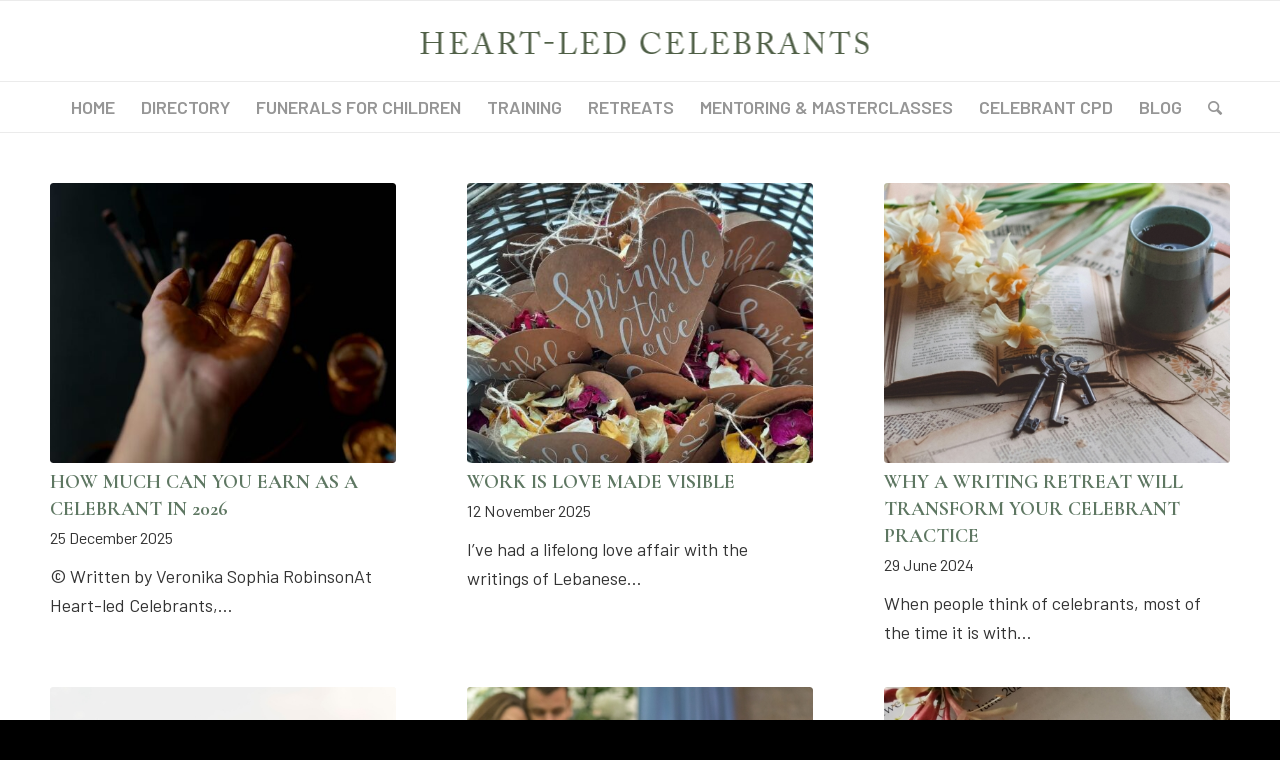

--- FILE ---
content_type: text/html; charset=UTF-8
request_url: https://heartledcelebrants.com/category/funeral-celebrant/
body_size: 13131
content:
<!DOCTYPE html>
<html lang="en-GB" class="html_stretched responsive av-preloader-disabled av-default-lightbox  html_header_top html_logo_center html_bottom_nav_header html_menu_right html_custom html_header_sticky html_header_shrinking html_mobile_menu_phone html_header_searchicon html_content_align_center html_header_unstick_top_disabled html_header_stretch_disabled html_av-overlay-side html_av-overlay-side-classic html_av-submenu-noclone html_entry_id_2722 av-cookies-no-cookie-consent av-no-preview html_text_menu_active ">
<head>
<meta charset="UTF-8" />


<!-- mobile setting -->
<meta name="viewport" content="width=device-width, initial-scale=1">

<!-- Scripts/CSS and wp_head hook -->
<meta name='robots' content='index, follow, max-image-preview:large, max-snippet:-1, max-video-preview:-1' />

	<!-- This site is optimized with the Yoast SEO plugin v26.8 - https://yoast.com/product/yoast-seo-wordpress/ -->
	<title>funeral celebrant Archives - Heart-led Celebrants</title>
	<link rel="canonical" href="https://heartledcelebrants.com/category/funeral-celebrant/" />
	<meta property="og:locale" content="en_GB" />
	<meta property="og:type" content="article" />
	<meta property="og:title" content="funeral celebrant Archives - Heart-led Celebrants" />
	<meta property="og:url" content="https://heartledcelebrants.com/category/funeral-celebrant/" />
	<meta property="og:site_name" content="Heart-led Celebrants" />
	<meta name="twitter:card" content="summary_large_image" />
	<script type="application/ld+json" class="yoast-schema-graph">{"@context":"https://schema.org","@graph":[{"@type":"CollectionPage","@id":"https://heartledcelebrants.com/category/funeral-celebrant/","url":"https://heartledcelebrants.com/category/funeral-celebrant/","name":"funeral celebrant Archives - Heart-led Celebrants","isPartOf":{"@id":"https://heartledcelebrants.com/#website"},"primaryImageOfPage":{"@id":"https://heartledcelebrants.com/category/funeral-celebrant/#primaryimage"},"image":{"@id":"https://heartledcelebrants.com/category/funeral-celebrant/#primaryimage"},"thumbnailUrl":"https://heartledcelebrants.com/wp-content/uploads/2024/12/muillu-W2271adLWyo-unsplash-1.jpg","breadcrumb":{"@id":"https://heartledcelebrants.com/category/funeral-celebrant/#breadcrumb"},"inLanguage":"en-GB"},{"@type":"ImageObject","inLanguage":"en-GB","@id":"https://heartledcelebrants.com/category/funeral-celebrant/#primaryimage","url":"https://heartledcelebrants.com/wp-content/uploads/2024/12/muillu-W2271adLWyo-unsplash-1.jpg","contentUrl":"https://heartledcelebrants.com/wp-content/uploads/2024/12/muillu-W2271adLWyo-unsplash-1.jpg","width":1920,"height":1280},{"@type":"BreadcrumbList","@id":"https://heartledcelebrants.com/category/funeral-celebrant/#breadcrumb","itemListElement":[{"@type":"ListItem","position":1,"name":"Home","item":"https://heartledcelebrants.com/"},{"@type":"ListItem","position":2,"name":"funeral celebrant"}]},{"@type":"WebSite","@id":"https://heartledcelebrants.com/#website","url":"https://heartledcelebrants.com/","name":"Heart-led Celebrants","description":"Independent celebrants certified by Heart-led Ceremonies Celebrant Training","potentialAction":[{"@type":"SearchAction","target":{"@type":"EntryPoint","urlTemplate":"https://heartledcelebrants.com/?s={search_term_string}"},"query-input":{"@type":"PropertyValueSpecification","valueRequired":true,"valueName":"search_term_string"}}],"inLanguage":"en-GB"}]}</script>
	<!-- / Yoast SEO plugin. -->


<link rel='dns-prefetch' href='//heartledcelebrants.com' />
<link rel="alternate" type="application/rss+xml" title="Heart-led Celebrants &raquo; Feed" href="https://heartledcelebrants.com/feed/" />
<link rel="alternate" type="application/rss+xml" title="Heart-led Celebrants &raquo; Comments Feed" href="https://heartledcelebrants.com/comments/feed/" />
<link rel="alternate" type="application/rss+xml" title="Heart-led Celebrants &raquo; funeral celebrant Category Feed" href="https://heartledcelebrants.com/category/funeral-celebrant/feed/" />

<!-- google webfont font replacement -->

			<script type='text/javascript'>

				(function() {
					
					/*	check if webfonts are disabled by user setting via cookie - or user must opt in.	*/
					var html = document.getElementsByTagName('html')[0];
					var cookie_check = html.className.indexOf('av-cookies-needs-opt-in') >= 0 || html.className.indexOf('av-cookies-can-opt-out') >= 0;
					var allow_continue = true;
					var silent_accept_cookie = html.className.indexOf('av-cookies-user-silent-accept') >= 0;

					if( cookie_check && ! silent_accept_cookie )
					{
						if( ! document.cookie.match(/aviaCookieConsent/) || html.className.indexOf('av-cookies-session-refused') >= 0 )
						{
							allow_continue = false;
						}
						else
						{
							if( ! document.cookie.match(/aviaPrivacyRefuseCookiesHideBar/) )
							{
								allow_continue = false;
							}
							else if( ! document.cookie.match(/aviaPrivacyEssentialCookiesEnabled/) )
							{
								allow_continue = false;
							}
							else if( document.cookie.match(/aviaPrivacyGoogleWebfontsDisabled/) )
							{
								allow_continue = false;
							}
						}
					}
					
					if( allow_continue )
					{
						var f = document.createElement('link');
					
						f.type 	= 'text/css';
						f.rel 	= 'stylesheet';
						f.href 	= '//fonts.googleapis.com/css?family=Cormorant+Garamond:300,400,700%7CBarlow:400,500,600,700';
						f.id 	= 'avia-google-webfont';

						document.getElementsByTagName('head')[0].appendChild(f);
					}
				})();
			
			</script>
			<style id='wp-img-auto-sizes-contain-inline-css' type='text/css'>
img:is([sizes=auto i],[sizes^="auto," i]){contain-intrinsic-size:3000px 1500px}
/*# sourceURL=wp-img-auto-sizes-contain-inline-css */
</style>
<style id='wp-emoji-styles-inline-css' type='text/css'>

	img.wp-smiley, img.emoji {
		display: inline !important;
		border: none !important;
		box-shadow: none !important;
		height: 1em !important;
		width: 1em !important;
		margin: 0 0.07em !important;
		vertical-align: -0.1em !important;
		background: none !important;
		padding: 0 !important;
	}
/*# sourceURL=wp-emoji-styles-inline-css */
</style>
<style id='wp-block-library-inline-css' type='text/css'>
:root{--wp-block-synced-color:#7a00df;--wp-block-synced-color--rgb:122,0,223;--wp-bound-block-color:var(--wp-block-synced-color);--wp-editor-canvas-background:#ddd;--wp-admin-theme-color:#007cba;--wp-admin-theme-color--rgb:0,124,186;--wp-admin-theme-color-darker-10:#006ba1;--wp-admin-theme-color-darker-10--rgb:0,107,160.5;--wp-admin-theme-color-darker-20:#005a87;--wp-admin-theme-color-darker-20--rgb:0,90,135;--wp-admin-border-width-focus:2px}@media (min-resolution:192dpi){:root{--wp-admin-border-width-focus:1.5px}}.wp-element-button{cursor:pointer}:root .has-very-light-gray-background-color{background-color:#eee}:root .has-very-dark-gray-background-color{background-color:#313131}:root .has-very-light-gray-color{color:#eee}:root .has-very-dark-gray-color{color:#313131}:root .has-vivid-green-cyan-to-vivid-cyan-blue-gradient-background{background:linear-gradient(135deg,#00d084,#0693e3)}:root .has-purple-crush-gradient-background{background:linear-gradient(135deg,#34e2e4,#4721fb 50%,#ab1dfe)}:root .has-hazy-dawn-gradient-background{background:linear-gradient(135deg,#faaca8,#dad0ec)}:root .has-subdued-olive-gradient-background{background:linear-gradient(135deg,#fafae1,#67a671)}:root .has-atomic-cream-gradient-background{background:linear-gradient(135deg,#fdd79a,#004a59)}:root .has-nightshade-gradient-background{background:linear-gradient(135deg,#330968,#31cdcf)}:root .has-midnight-gradient-background{background:linear-gradient(135deg,#020381,#2874fc)}:root{--wp--preset--font-size--normal:16px;--wp--preset--font-size--huge:42px}.has-regular-font-size{font-size:1em}.has-larger-font-size{font-size:2.625em}.has-normal-font-size{font-size:var(--wp--preset--font-size--normal)}.has-huge-font-size{font-size:var(--wp--preset--font-size--huge)}.has-text-align-center{text-align:center}.has-text-align-left{text-align:left}.has-text-align-right{text-align:right}.has-fit-text{white-space:nowrap!important}#end-resizable-editor-section{display:none}.aligncenter{clear:both}.items-justified-left{justify-content:flex-start}.items-justified-center{justify-content:center}.items-justified-right{justify-content:flex-end}.items-justified-space-between{justify-content:space-between}.screen-reader-text{border:0;clip-path:inset(50%);height:1px;margin:-1px;overflow:hidden;padding:0;position:absolute;width:1px;word-wrap:normal!important}.screen-reader-text:focus{background-color:#ddd;clip-path:none;color:#444;display:block;font-size:1em;height:auto;left:5px;line-height:normal;padding:15px 23px 14px;text-decoration:none;top:5px;width:auto;z-index:100000}html :where(.has-border-color){border-style:solid}html :where([style*=border-top-color]){border-top-style:solid}html :where([style*=border-right-color]){border-right-style:solid}html :where([style*=border-bottom-color]){border-bottom-style:solid}html :where([style*=border-left-color]){border-left-style:solid}html :where([style*=border-width]){border-style:solid}html :where([style*=border-top-width]){border-top-style:solid}html :where([style*=border-right-width]){border-right-style:solid}html :where([style*=border-bottom-width]){border-bottom-style:solid}html :where([style*=border-left-width]){border-left-style:solid}html :where(img[class*=wp-image-]){height:auto;max-width:100%}:where(figure){margin:0 0 1em}html :where(.is-position-sticky){--wp-admin--admin-bar--position-offset:var(--wp-admin--admin-bar--height,0px)}@media screen and (max-width:600px){html :where(.is-position-sticky){--wp-admin--admin-bar--position-offset:0px}}

/*# sourceURL=wp-block-library-inline-css */
</style><style id='global-styles-inline-css' type='text/css'>
:root{--wp--preset--aspect-ratio--square: 1;--wp--preset--aspect-ratio--4-3: 4/3;--wp--preset--aspect-ratio--3-4: 3/4;--wp--preset--aspect-ratio--3-2: 3/2;--wp--preset--aspect-ratio--2-3: 2/3;--wp--preset--aspect-ratio--16-9: 16/9;--wp--preset--aspect-ratio--9-16: 9/16;--wp--preset--color--black: #000000;--wp--preset--color--cyan-bluish-gray: #abb8c3;--wp--preset--color--white: #ffffff;--wp--preset--color--pale-pink: #f78da7;--wp--preset--color--vivid-red: #cf2e2e;--wp--preset--color--luminous-vivid-orange: #ff6900;--wp--preset--color--luminous-vivid-amber: #fcb900;--wp--preset--color--light-green-cyan: #7bdcb5;--wp--preset--color--vivid-green-cyan: #00d084;--wp--preset--color--pale-cyan-blue: #8ed1fc;--wp--preset--color--vivid-cyan-blue: #0693e3;--wp--preset--color--vivid-purple: #9b51e0;--wp--preset--gradient--vivid-cyan-blue-to-vivid-purple: linear-gradient(135deg,rgb(6,147,227) 0%,rgb(155,81,224) 100%);--wp--preset--gradient--light-green-cyan-to-vivid-green-cyan: linear-gradient(135deg,rgb(122,220,180) 0%,rgb(0,208,130) 100%);--wp--preset--gradient--luminous-vivid-amber-to-luminous-vivid-orange: linear-gradient(135deg,rgb(252,185,0) 0%,rgb(255,105,0) 100%);--wp--preset--gradient--luminous-vivid-orange-to-vivid-red: linear-gradient(135deg,rgb(255,105,0) 0%,rgb(207,46,46) 100%);--wp--preset--gradient--very-light-gray-to-cyan-bluish-gray: linear-gradient(135deg,rgb(238,238,238) 0%,rgb(169,184,195) 100%);--wp--preset--gradient--cool-to-warm-spectrum: linear-gradient(135deg,rgb(74,234,220) 0%,rgb(151,120,209) 20%,rgb(207,42,186) 40%,rgb(238,44,130) 60%,rgb(251,105,98) 80%,rgb(254,248,76) 100%);--wp--preset--gradient--blush-light-purple: linear-gradient(135deg,rgb(255,206,236) 0%,rgb(152,150,240) 100%);--wp--preset--gradient--blush-bordeaux: linear-gradient(135deg,rgb(254,205,165) 0%,rgb(254,45,45) 50%,rgb(107,0,62) 100%);--wp--preset--gradient--luminous-dusk: linear-gradient(135deg,rgb(255,203,112) 0%,rgb(199,81,192) 50%,rgb(65,88,208) 100%);--wp--preset--gradient--pale-ocean: linear-gradient(135deg,rgb(255,245,203) 0%,rgb(182,227,212) 50%,rgb(51,167,181) 100%);--wp--preset--gradient--electric-grass: linear-gradient(135deg,rgb(202,248,128) 0%,rgb(113,206,126) 100%);--wp--preset--gradient--midnight: linear-gradient(135deg,rgb(2,3,129) 0%,rgb(40,116,252) 100%);--wp--preset--font-size--small: 13px;--wp--preset--font-size--medium: 20px;--wp--preset--font-size--large: 36px;--wp--preset--font-size--x-large: 42px;--wp--preset--spacing--20: 0.44rem;--wp--preset--spacing--30: 0.67rem;--wp--preset--spacing--40: 1rem;--wp--preset--spacing--50: 1.5rem;--wp--preset--spacing--60: 2.25rem;--wp--preset--spacing--70: 3.38rem;--wp--preset--spacing--80: 5.06rem;--wp--preset--shadow--natural: 6px 6px 9px rgba(0, 0, 0, 0.2);--wp--preset--shadow--deep: 12px 12px 50px rgba(0, 0, 0, 0.4);--wp--preset--shadow--sharp: 6px 6px 0px rgba(0, 0, 0, 0.2);--wp--preset--shadow--outlined: 6px 6px 0px -3px rgb(255, 255, 255), 6px 6px rgb(0, 0, 0);--wp--preset--shadow--crisp: 6px 6px 0px rgb(0, 0, 0);}:where(.is-layout-flex){gap: 0.5em;}:where(.is-layout-grid){gap: 0.5em;}body .is-layout-flex{display: flex;}.is-layout-flex{flex-wrap: wrap;align-items: center;}.is-layout-flex > :is(*, div){margin: 0;}body .is-layout-grid{display: grid;}.is-layout-grid > :is(*, div){margin: 0;}:where(.wp-block-columns.is-layout-flex){gap: 2em;}:where(.wp-block-columns.is-layout-grid){gap: 2em;}:where(.wp-block-post-template.is-layout-flex){gap: 1.25em;}:where(.wp-block-post-template.is-layout-grid){gap: 1.25em;}.has-black-color{color: var(--wp--preset--color--black) !important;}.has-cyan-bluish-gray-color{color: var(--wp--preset--color--cyan-bluish-gray) !important;}.has-white-color{color: var(--wp--preset--color--white) !important;}.has-pale-pink-color{color: var(--wp--preset--color--pale-pink) !important;}.has-vivid-red-color{color: var(--wp--preset--color--vivid-red) !important;}.has-luminous-vivid-orange-color{color: var(--wp--preset--color--luminous-vivid-orange) !important;}.has-luminous-vivid-amber-color{color: var(--wp--preset--color--luminous-vivid-amber) !important;}.has-light-green-cyan-color{color: var(--wp--preset--color--light-green-cyan) !important;}.has-vivid-green-cyan-color{color: var(--wp--preset--color--vivid-green-cyan) !important;}.has-pale-cyan-blue-color{color: var(--wp--preset--color--pale-cyan-blue) !important;}.has-vivid-cyan-blue-color{color: var(--wp--preset--color--vivid-cyan-blue) !important;}.has-vivid-purple-color{color: var(--wp--preset--color--vivid-purple) !important;}.has-black-background-color{background-color: var(--wp--preset--color--black) !important;}.has-cyan-bluish-gray-background-color{background-color: var(--wp--preset--color--cyan-bluish-gray) !important;}.has-white-background-color{background-color: var(--wp--preset--color--white) !important;}.has-pale-pink-background-color{background-color: var(--wp--preset--color--pale-pink) !important;}.has-vivid-red-background-color{background-color: var(--wp--preset--color--vivid-red) !important;}.has-luminous-vivid-orange-background-color{background-color: var(--wp--preset--color--luminous-vivid-orange) !important;}.has-luminous-vivid-amber-background-color{background-color: var(--wp--preset--color--luminous-vivid-amber) !important;}.has-light-green-cyan-background-color{background-color: var(--wp--preset--color--light-green-cyan) !important;}.has-vivid-green-cyan-background-color{background-color: var(--wp--preset--color--vivid-green-cyan) !important;}.has-pale-cyan-blue-background-color{background-color: var(--wp--preset--color--pale-cyan-blue) !important;}.has-vivid-cyan-blue-background-color{background-color: var(--wp--preset--color--vivid-cyan-blue) !important;}.has-vivid-purple-background-color{background-color: var(--wp--preset--color--vivid-purple) !important;}.has-black-border-color{border-color: var(--wp--preset--color--black) !important;}.has-cyan-bluish-gray-border-color{border-color: var(--wp--preset--color--cyan-bluish-gray) !important;}.has-white-border-color{border-color: var(--wp--preset--color--white) !important;}.has-pale-pink-border-color{border-color: var(--wp--preset--color--pale-pink) !important;}.has-vivid-red-border-color{border-color: var(--wp--preset--color--vivid-red) !important;}.has-luminous-vivid-orange-border-color{border-color: var(--wp--preset--color--luminous-vivid-orange) !important;}.has-luminous-vivid-amber-border-color{border-color: var(--wp--preset--color--luminous-vivid-amber) !important;}.has-light-green-cyan-border-color{border-color: var(--wp--preset--color--light-green-cyan) !important;}.has-vivid-green-cyan-border-color{border-color: var(--wp--preset--color--vivid-green-cyan) !important;}.has-pale-cyan-blue-border-color{border-color: var(--wp--preset--color--pale-cyan-blue) !important;}.has-vivid-cyan-blue-border-color{border-color: var(--wp--preset--color--vivid-cyan-blue) !important;}.has-vivid-purple-border-color{border-color: var(--wp--preset--color--vivid-purple) !important;}.has-vivid-cyan-blue-to-vivid-purple-gradient-background{background: var(--wp--preset--gradient--vivid-cyan-blue-to-vivid-purple) !important;}.has-light-green-cyan-to-vivid-green-cyan-gradient-background{background: var(--wp--preset--gradient--light-green-cyan-to-vivid-green-cyan) !important;}.has-luminous-vivid-amber-to-luminous-vivid-orange-gradient-background{background: var(--wp--preset--gradient--luminous-vivid-amber-to-luminous-vivid-orange) !important;}.has-luminous-vivid-orange-to-vivid-red-gradient-background{background: var(--wp--preset--gradient--luminous-vivid-orange-to-vivid-red) !important;}.has-very-light-gray-to-cyan-bluish-gray-gradient-background{background: var(--wp--preset--gradient--very-light-gray-to-cyan-bluish-gray) !important;}.has-cool-to-warm-spectrum-gradient-background{background: var(--wp--preset--gradient--cool-to-warm-spectrum) !important;}.has-blush-light-purple-gradient-background{background: var(--wp--preset--gradient--blush-light-purple) !important;}.has-blush-bordeaux-gradient-background{background: var(--wp--preset--gradient--blush-bordeaux) !important;}.has-luminous-dusk-gradient-background{background: var(--wp--preset--gradient--luminous-dusk) !important;}.has-pale-ocean-gradient-background{background: var(--wp--preset--gradient--pale-ocean) !important;}.has-electric-grass-gradient-background{background: var(--wp--preset--gradient--electric-grass) !important;}.has-midnight-gradient-background{background: var(--wp--preset--gradient--midnight) !important;}.has-small-font-size{font-size: var(--wp--preset--font-size--small) !important;}.has-medium-font-size{font-size: var(--wp--preset--font-size--medium) !important;}.has-large-font-size{font-size: var(--wp--preset--font-size--large) !important;}.has-x-large-font-size{font-size: var(--wp--preset--font-size--x-large) !important;}
/*# sourceURL=global-styles-inline-css */
</style>

<style id='classic-theme-styles-inline-css' type='text/css'>
/*! This file is auto-generated */
.wp-block-button__link{color:#fff;background-color:#32373c;border-radius:9999px;box-shadow:none;text-decoration:none;padding:calc(.667em + 2px) calc(1.333em + 2px);font-size:1.125em}.wp-block-file__button{background:#32373c;color:#fff;text-decoration:none}
/*# sourceURL=/wp-includes/css/classic-themes.min.css */
</style>
<link rel='stylesheet' id='staff-directory-css-css' href='https://heartledcelebrants.com/wp-content/plugins/staff-directory-pro/assets/css/staff-directory.css?ver=6.9' type='text/css' media='all' />
<link rel='stylesheet' id='avia-merged-styles-css' href='https://heartledcelebrants.com/wp-content/uploads/dynamic_avia/avia-merged-styles-9bc2807351ea2c933b04bb282b4af5b5---68e59d6c02522.css' type='text/css' media='all' />
<script type="text/javascript" src="https://heartledcelebrants.com/wp-includes/js/jquery/jquery.min.js?ver=3.7.1" id="jquery-core-js"></script>
<script type="text/javascript" src="https://heartledcelebrants.com/wp-includes/js/jquery/jquery-migrate.min.js?ver=3.4.1" id="jquery-migrate-js"></script>
<link rel="https://api.w.org/" href="https://heartledcelebrants.com/wp-json/" /><link rel="alternate" title="JSON" type="application/json" href="https://heartledcelebrants.com/wp-json/wp/v2/categories/9" /><link rel="EditURI" type="application/rsd+xml" title="RSD" href="https://heartledcelebrants.com/xmlrpc.php?rsd" />
<meta name="generator" content="WordPress 6.9" />
<style type="text/css" media="screen"></style><link rel="profile" href="http://gmpg.org/xfn/11" />
<link rel="alternate" type="application/rss+xml" title="Heart-led Celebrants RSS2 Feed" href="https://heartledcelebrants.com/feed/" />
<link rel="pingback" href="https://heartledcelebrants.com/xmlrpc.php" />

<style type='text/css' media='screen'>
 #top #header_main > .container, #top #header_main > .container .main_menu  .av-main-nav > li > a, #top #header_main #menu-item-shop .cart_dropdown_link{ height:80px; line-height: 80px; }
 .html_top_nav_header .av-logo-container{ height:80px;  }
 .html_header_top.html_header_sticky #top #wrap_all #main{ padding-top:132px; } 
</style>
<!--[if lt IE 9]><script src="https://heartledcelebrants.com/wp-content/themes/enfold/js/html5shiv.js"></script><![endif]-->
<link rel="icon" href="https://heartledcelebrants.com/wp-content/uploads/2021/01/favicon.png" type="image/png">
<noscript><style>.lazyload[data-src]{display:none !important;}</style></noscript><style>.lazyload{background-image:none !important;}.lazyload:before{background-image:none !important;}</style>
<!-- To speed up the rendering and to display the site as fast as possible to the user we include some styles and scripts for above the fold content inline -->
<script type="text/javascript">'use strict';var avia_is_mobile=!1;if(/Android|webOS|iPhone|iPad|iPod|BlackBerry|IEMobile|Opera Mini/i.test(navigator.userAgent)&&'ontouchstart' in document.documentElement){avia_is_mobile=!0;document.documentElement.className+=' avia_mobile '}
else{document.documentElement.className+=' avia_desktop '};document.documentElement.className+=' js_active ';(function(){var e=['-webkit-','-moz-','-ms-',''],n='';for(var t in e){if(e[t]+'transform' in document.documentElement.style){document.documentElement.className+=' avia_transform ';n=e[t]+'transform'};if(e[t]+'perspective' in document.documentElement.style)document.documentElement.className+=' avia_transform3d '};if(typeof document.getElementsByClassName=='function'&&typeof document.documentElement.getBoundingClientRect=='function'&&avia_is_mobile==!1){if(n&&window.innerHeight>0){setTimeout(function(){var e=0,o={},a=0,t=document.getElementsByClassName('av-parallax'),i=window.pageYOffset||document.documentElement.scrollTop;for(e=0;e<t.length;e++){t[e].style.top='0px';o=t[e].getBoundingClientRect();a=Math.ceil((window.innerHeight+i-o.top)*0.3);t[e].style[n]='translate(0px, '+a+'px)';t[e].style.top='auto';t[e].className+=' enabled-parallax '}},50)}}})();</script><style type='text/css'>
@font-face {font-family: 'entypo-fontello'; font-weight: normal; font-style: normal; font-display: auto;
src: url('https://heartledcelebrants.com/wp-content/themes/enfold/config-templatebuilder/avia-template-builder/assets/fonts/entypo-fontello.woff2') format('woff2'),
url('https://heartledcelebrants.com/wp-content/themes/enfold/config-templatebuilder/avia-template-builder/assets/fonts/entypo-fontello.woff') format('woff'),
url('https://heartledcelebrants.com/wp-content/themes/enfold/config-templatebuilder/avia-template-builder/assets/fonts/entypo-fontello.ttf') format('truetype'), 
url('https://heartledcelebrants.com/wp-content/themes/enfold/config-templatebuilder/avia-template-builder/assets/fonts/entypo-fontello.svg#entypo-fontello') format('svg'),
url('https://heartledcelebrants.com/wp-content/themes/enfold/config-templatebuilder/avia-template-builder/assets/fonts/entypo-fontello.eot'),
url('https://heartledcelebrants.com/wp-content/themes/enfold/config-templatebuilder/avia-template-builder/assets/fonts/entypo-fontello.eot?#iefix') format('embedded-opentype');
} #top .avia-font-entypo-fontello, body .avia-font-entypo-fontello, html body [data-av_iconfont='entypo-fontello']:before{ font-family: 'entypo-fontello'; }
</style>

<!--
Debugging Info for Theme support: 

Theme: Enfold
Version: 4.7.6.4
Installed: enfold
AviaFramework Version: 5.0
AviaBuilder Version: 4.7.6.4
aviaElementManager Version: 1.0.1
- - - - - - - - - - -
ChildTheme: Enfold Child
ChildTheme Version: 1.0
ChildTheme Installed: enfold

ML:1250-PU:17-PLA:10
WP:6.9
Compress: CSS:all theme files - JS:all theme files
Updates: disabled
PLAu:9
-->
</head>




<body id="top" class="archive category category-funeral-celebrant category-9 wp-theme-enfold wp-child-theme-enfold-child  rtl_columns stretched cormorant_garamond barlow" itemscope="itemscope" itemtype="https://schema.org/WebPage" >

	
	<div id='wrap_all'>

	

<header id='header' class='all_colors header_color light_bg_color  av_header_top av_logo_center av_bottom_nav_header av_menu_right av_custom av_header_sticky av_header_shrinking av_header_stretch_disabled av_mobile_menu_phone av_header_searchicon av_header_unstick_top_disabled av_header_border_disabled'  role="banner" itemscope="itemscope" itemtype="https://schema.org/WPHeader" >


		<div  id='header_main' class='container_wrap container_wrap_logo'>
	
        <div class='container av-logo-container'><div class='inner-container'><span class='logo'><a href='https://heartledcelebrants.com/'><img height="100" width="300" src="[data-uri]" alt='Heart-led Celebrants' title='' data-src="https://heartledcelebrants.com/wp-content/uploads/2025/10/heart-led-celebrants.png" decoding="async" class="lazyload" data-eio-rwidth="483" data-eio-rheight="51" /><noscript><img height="100" width="300" src='https://heartledcelebrants.com/wp-content/uploads/2025/10/heart-led-celebrants.png' alt='Heart-led Celebrants' title='' data-eio="l" /></noscript></a></span></div></div><div id='header_main_alternate' class='container_wrap'><div class='container'><nav class='main_menu' data-selectname='Select a page'  role="navigation" itemscope="itemscope" itemtype="https://schema.org/SiteNavigationElement" ><div class="avia-menu av-main-nav-wrap"><ul id="avia-menu" class="menu av-main-nav"><li id="menu-item-1927" class="menu-item menu-item-type-post_type menu-item-object-page menu-item-home menu-item-top-level menu-item-top-level-1"><a href="https://heartledcelebrants.com/" itemprop="url"><span class="avia-bullet"></span><span class="avia-menu-text">Home</span><span class="avia-menu-fx"><span class="avia-arrow-wrap"><span class="avia-arrow"></span></span></span></a></li>
<li id="menu-item-1827" class="menu-item menu-item-type-post_type menu-item-object-page menu-item-top-level menu-item-top-level-2"><a href="https://heartledcelebrants.com/celebrant-directory/" itemprop="url"><span class="avia-bullet"></span><span class="avia-menu-text">Directory</span><span class="avia-menu-fx"><span class="avia-arrow-wrap"><span class="avia-arrow"></span></span></span></a></li>
<li id="menu-item-521" class="menu-item menu-item-type-post_type menu-item-object-page menu-item-top-level menu-item-top-level-3"><a href="https://heartledcelebrants.com/funerals-for-children/" itemprop="url"><span class="avia-bullet"></span><span class="avia-menu-text">Funerals for Children</span><span class="avia-menu-fx"><span class="avia-arrow-wrap"><span class="avia-arrow"></span></span></span></a></li>
<li id="menu-item-518" class="menu-item menu-item-type-post_type menu-item-object-page menu-item-top-level menu-item-top-level-4"><a href="https://heartledcelebrants.com/train-to-be-a-celebrant/" itemprop="url"><span class="avia-bullet"></span><span class="avia-menu-text">Training</span><span class="avia-menu-fx"><span class="avia-arrow-wrap"><span class="avia-arrow"></span></span></span></a></li>
<li id="menu-item-1398" class="menu-item menu-item-type-post_type menu-item-object-page menu-item-top-level menu-item-top-level-5"><a href="https://heartledcelebrants.com/celebrant-retreats/" itemprop="url"><span class="avia-bullet"></span><span class="avia-menu-text">Retreats</span><span class="avia-menu-fx"><span class="avia-arrow-wrap"><span class="avia-arrow"></span></span></span></a></li>
<li id="menu-item-1892" class="menu-item menu-item-type-post_type menu-item-object-page menu-item-top-level menu-item-top-level-6"><a href="https://heartledcelebrants.com/celebrant-mentoring-and-masterclasses/" itemprop="url"><span class="avia-bullet"></span><span class="avia-menu-text">Mentoring &#038; Masterclasses</span><span class="avia-menu-fx"><span class="avia-arrow-wrap"><span class="avia-arrow"></span></span></span></a></li>
<li id="menu-item-2254" class="menu-item menu-item-type-post_type menu-item-object-page menu-item-top-level menu-item-top-level-7"><a href="https://heartledcelebrants.com/celebrant-cpd/" itemprop="url"><span class="avia-bullet"></span><span class="avia-menu-text">Celebrant CPD</span><span class="avia-menu-fx"><span class="avia-arrow-wrap"><span class="avia-arrow"></span></span></span></a></li>
<li id="menu-item-316" class="menu-item menu-item-type-post_type menu-item-object-page menu-item-top-level menu-item-top-level-8"><a href="https://heartledcelebrants.com/blog/" itemprop="url"><span class="avia-bullet"></span><span class="avia-menu-text">Blog</span><span class="avia-menu-fx"><span class="avia-arrow-wrap"><span class="avia-arrow"></span></span></span></a></li>
<li id="menu-item-search" class="noMobile menu-item menu-item-search-dropdown menu-item-avia-special"><a aria-label="Search" href="?s=" rel="nofollow" data-avia-search-tooltip="

&lt;form role=&quot;search&quot; action=&quot;https://heartledcelebrants.com/&quot; id=&quot;searchform&quot; method=&quot;get&quot; class=&quot;&quot;&gt;
	&lt;div&gt;
		&lt;input type=&quot;submit&quot; value=&quot;&quot; id=&quot;searchsubmit&quot; class=&quot;button avia-font-entypo-fontello&quot; /&gt;
		&lt;input type=&quot;text&quot; id=&quot;s&quot; name=&quot;s&quot; value=&quot;&quot; placeholder=&#039;Search&#039; /&gt;
			&lt;/div&gt;
&lt;/form&gt;" aria-hidden='false' data-av_icon='' data-av_iconfont='entypo-fontello'><span class="avia_hidden_link_text">Search</span></a></li><li class="av-burger-menu-main menu-item-avia-special ">
	        			<a href="#" aria-label="Menu" aria-hidden="false">
							<span class="av-hamburger av-hamburger--spin av-js-hamburger">
								<span class="av-hamburger-box">
						          <span class="av-hamburger-inner"></span>
						          <strong>Menu</strong>
								</span>
							</span>
							<span class="avia_hidden_link_text">Menu</span>
						</a>
	        		   </li></ul></div></nav></div> </div> 

		<!-- end container_wrap-->
		</div>

		<div class='header_bg'></div>

<!-- end header -->
</header>
		
	<div id='main' class='all_colors' data-scroll-offset='80'>

	
		<div class='container_wrap container_wrap_first main_color fullsize'>

			<div class='container template-blog '>

				<main class='content av-content-full alpha units'  role="main" itemprop="mainContentOfPage" itemscope="itemscope" itemtype="https://schema.org/Blog" >
					
					                    

                    <div class='entry-content-wrapper'><div   data-autoplay=''  data-interval='5'  data-animation='fade'  data-show_slide_delay='90'  class='avia-content-slider avia-content-grid-active avia-content-slider1 avia-content-slider-odd avia-builder-el-no-sibling '  itemscope="itemscope" itemtype="https://schema.org/Blog" ><div class='avia-content-slider-inner'><div class='slide-entry-wrap'><article class='slide-entry flex_column  post-entry post-entry-2722 slide-entry-overview slide-loop-1 slide-parity-odd  av_one_third first real-thumbnail post-format-standard'  itemscope="itemscope" itemtype="https://schema.org/BlogPosting" itemprop="blogPost" ><a href='https://heartledcelebrants.com/how-much-can-you-earn-as-a-celebrant-in-2026/' data-rel='slide-1' class='slide-image' title='How Much Can You Earn As a Celebrant in 2026'><img width="495" height="400" src="[data-uri]" class="wp-image-1986 avia-img-lazy-loading-not-1986 attachment-portfolio size-portfolio wp-post-image lazyload" alt="" decoding="async" fetchpriority="high"   data-src="https://heartledcelebrants.com/wp-content/uploads/2024/12/muillu-W2271adLWyo-unsplash-1-495x400.jpg" data-srcset="https://heartledcelebrants.com/wp-content/uploads/2024/12/muillu-W2271adLWyo-unsplash-1-495x400.jpg 495w, https://heartledcelebrants.com/wp-content/uploads/2024/12/muillu-W2271adLWyo-unsplash-1-845x684.jpg 845w" data-sizes="auto" data-eio-rwidth="495" data-eio-rheight="400" /><noscript><img width="495" height="400" src="https://heartledcelebrants.com/wp-content/uploads/2024/12/muillu-W2271adLWyo-unsplash-1-495x400.jpg" class="wp-image-1986 avia-img-lazy-loading-not-1986 attachment-portfolio size-portfolio wp-post-image" alt="" decoding="async" fetchpriority="high" srcset="https://heartledcelebrants.com/wp-content/uploads/2024/12/muillu-W2271adLWyo-unsplash-1-495x400.jpg 495w, https://heartledcelebrants.com/wp-content/uploads/2024/12/muillu-W2271adLWyo-unsplash-1-845x684.jpg 845w" sizes="(max-width: 495px) 100vw, 495px" data-eio="l" /></noscript></a><div class='slide-content'><header class="entry-content-header"><h3 class='slide-entry-title entry-title '  itemprop="headline" ><a href='https://heartledcelebrants.com/how-much-can-you-earn-as-a-celebrant-in-2026/' title='How Much Can You Earn As a Celebrant in 2026'>How Much Can You Earn As a Celebrant in 2026</a></h3><span class="av-vertical-delimiter"></span></header><div class='slide-meta'><time class='slide-meta-time updated'  itemprop="datePublished" datetime="2025-12-25T20:07:31+00:00" >25 December 2025</time></div><div class='slide-entry-excerpt entry-content'  itemprop="text" >
© Written by Veronika Sophia RobinsonAt Heart-led Celebrants,…</div></div><footer class="entry-footer"></footer><span class='hidden'>
				<span class='av-structured-data'  itemprop="image" itemscope="itemscope" itemtype="https://schema.org/ImageObject" >
						<span itemprop='url'>https://heartledcelebrants.com/wp-content/uploads/2024/12/muillu-W2271adLWyo-unsplash-1.jpg</span>
						<span itemprop='height'>1280</span>
						<span itemprop='width'>1920</span>
				</span>
				<span class='av-structured-data'  itemprop="publisher" itemtype="https://schema.org/Organization" itemscope="itemscope" >
						<span itemprop='name'>veronika</span>
						<span itemprop='logo' itemscope itemtype='https://schema.org/ImageObject'>
							<span itemprop='url'>https://heartledcelebrants.com/wp-content/uploads/2025/10/heart-led-celebrants.png</span>
						 </span>
				</span><span class='av-structured-data'  itemprop="author" itemscope="itemscope" itemtype="https://schema.org/Person" ><span itemprop='name'>veronika</span></span><span class='av-structured-data'  itemprop="datePublished" datetime="2021-11-03T10:07:41+00:00" >2025-12-25 20:07:31</span><span class='av-structured-data'  itemprop="dateModified" itemtype="https://schema.org/dateModified" >2025-12-25 20:15:49</span><span class='av-structured-data'  itemprop="mainEntityOfPage" itemtype="https://schema.org/mainEntityOfPage" ><span itemprop='name'>How Much Can You Earn As a Celebrant in 2026</span></span></span></article><article class='slide-entry flex_column  post-entry post-entry-2444 slide-entry-overview slide-loop-2 slide-parity-even  av_one_third  real-thumbnail post-format-standard'  itemscope="itemscope" itemtype="https://schema.org/BlogPosting" itemprop="blogPost" ><a href='https://heartledcelebrants.com/work-is-love-made-visible/' data-rel='slide-1' class='slide-image' title='Work Is Love Made Visible'><img width="495" height="400" src="[data-uri]" class="wp-image-2457 avia-img-lazy-loading-not-2457 attachment-portfolio size-portfolio wp-post-image lazyload" alt="" decoding="async"   data-src="https://heartledcelebrants.com/wp-content/uploads/2025/11/love-495x400.jpg" data-srcset="https://heartledcelebrants.com/wp-content/uploads/2025/11/love-495x400.jpg 495w, https://heartledcelebrants.com/wp-content/uploads/2025/11/love-845x684.jpg 845w" data-sizes="auto" data-eio-rwidth="495" data-eio-rheight="400" /><noscript><img width="495" height="400" src="https://heartledcelebrants.com/wp-content/uploads/2025/11/love-495x400.jpg" class="wp-image-2457 avia-img-lazy-loading-not-2457 attachment-portfolio size-portfolio wp-post-image" alt="" decoding="async" srcset="https://heartledcelebrants.com/wp-content/uploads/2025/11/love-495x400.jpg 495w, https://heartledcelebrants.com/wp-content/uploads/2025/11/love-845x684.jpg 845w" sizes="(max-width: 495px) 100vw, 495px" data-eio="l" /></noscript></a><div class='slide-content'><header class="entry-content-header"><h3 class='slide-entry-title entry-title '  itemprop="headline" ><a href='https://heartledcelebrants.com/work-is-love-made-visible/' title='Work Is Love Made Visible'>Work Is Love Made Visible</a></h3><span class="av-vertical-delimiter"></span></header><div class='slide-meta'><time class='slide-meta-time updated'  itemprop="datePublished" datetime="2025-11-12T16:04:54+00:00" >12 November 2025</time></div><div class='slide-entry-excerpt entry-content'  itemprop="text" >
I’ve had a lifelong love affair with the writings of Lebanese…</div></div><footer class="entry-footer"></footer><span class='hidden'>
				<span class='av-structured-data'  itemprop="image" itemscope="itemscope" itemtype="https://schema.org/ImageObject" >
						<span itemprop='url'>https://heartledcelebrants.com/wp-content/uploads/2025/11/love.jpg</span>
						<span itemprop='height'>739</span>
						<span itemprop='width'>1080</span>
				</span>
				<span class='av-structured-data'  itemprop="publisher" itemtype="https://schema.org/Organization" itemscope="itemscope" >
						<span itemprop='name'>veronika</span>
						<span itemprop='logo' itemscope itemtype='https://schema.org/ImageObject'>
							<span itemprop='url'>https://heartledcelebrants.com/wp-content/uploads/2025/10/heart-led-celebrants.png</span>
						 </span>
				</span><span class='av-structured-data'  itemprop="author" itemscope="itemscope" itemtype="https://schema.org/Person" ><span itemprop='name'>veronika</span></span><span class='av-structured-data'  itemprop="datePublished" datetime="2021-11-03T10:07:41+00:00" >2025-11-12 16:04:54</span><span class='av-structured-data'  itemprop="dateModified" itemtype="https://schema.org/dateModified" >2025-11-12 16:04:54</span><span class='av-structured-data'  itemprop="mainEntityOfPage" itemtype="https://schema.org/mainEntityOfPage" ><span itemprop='name'>Work Is Love Made Visible</span></span></span></article><article class='slide-entry flex_column  post-entry post-entry-1833 slide-entry-overview slide-loop-3 slide-parity-odd  av_one_third  real-thumbnail post-format-standard'  itemscope="itemscope" itemtype="https://schema.org/BlogPosting" itemprop="blogPost" ><a href='https://heartledcelebrants.com/why-a-writing-retreat-will-transform-your-celebrant-practice/' data-rel='slide-1' class='slide-image' title='Why a Writing Retreat Will Transform Your Celebrant Practice'><img width="495" height="400" src="[data-uri]" class="wp-image-1655 avia-img-lazy-loading-not-1655 attachment-portfolio size-portfolio wp-post-image lazyload" alt="" decoding="async"   data-src="https://heartledcelebrants.com/wp-content/uploads/2024/02/anna-zakharova-X5V_z4uI_VQ-unsplash-495x400.jpg" data-srcset="https://heartledcelebrants.com/wp-content/uploads/2024/02/anna-zakharova-X5V_z4uI_VQ-unsplash-495x400.jpg 495w, https://heartledcelebrants.com/wp-content/uploads/2024/02/anna-zakharova-X5V_z4uI_VQ-unsplash-845x684.jpg 845w" data-sizes="auto" data-eio-rwidth="495" data-eio-rheight="400" /><noscript><img width="495" height="400" src="https://heartledcelebrants.com/wp-content/uploads/2024/02/anna-zakharova-X5V_z4uI_VQ-unsplash-495x400.jpg" class="wp-image-1655 avia-img-lazy-loading-not-1655 attachment-portfolio size-portfolio wp-post-image" alt="" decoding="async" srcset="https://heartledcelebrants.com/wp-content/uploads/2024/02/anna-zakharova-X5V_z4uI_VQ-unsplash-495x400.jpg 495w, https://heartledcelebrants.com/wp-content/uploads/2024/02/anna-zakharova-X5V_z4uI_VQ-unsplash-845x684.jpg 845w" sizes="(max-width: 495px) 100vw, 495px" data-eio="l" /></noscript></a><div class='slide-content'><header class="entry-content-header"><h3 class='slide-entry-title entry-title '  itemprop="headline" ><a href='https://heartledcelebrants.com/why-a-writing-retreat-will-transform-your-celebrant-practice/' title='Why a Writing Retreat Will Transform Your Celebrant Practice'>Why a Writing Retreat Will Transform Your Celebrant Practice</a></h3><span class="av-vertical-delimiter"></span></header><div class='slide-meta'><time class='slide-meta-time updated'  itemprop="datePublished" datetime="2024-06-29T11:13:19+01:00" >29 June 2024</time></div><div class='slide-entry-excerpt entry-content'  itemprop="text" >When people think of celebrants, most of the time it is with…</div></div><footer class="entry-footer"></footer><span class='hidden'>
				<span class='av-structured-data'  itemprop="image" itemscope="itemscope" itemtype="https://schema.org/ImageObject" >
						<span itemprop='url'>https://heartledcelebrants.com/wp-content/uploads/2024/02/anna-zakharova-X5V_z4uI_VQ-unsplash-scaled.jpg</span>
						<span itemprop='height'>1280</span>
						<span itemprop='width'>1920</span>
				</span>
				<span class='av-structured-data'  itemprop="publisher" itemtype="https://schema.org/Organization" itemscope="itemscope" >
						<span itemprop='name'>veronika</span>
						<span itemprop='logo' itemscope itemtype='https://schema.org/ImageObject'>
							<span itemprop='url'>https://heartledcelebrants.com/wp-content/uploads/2025/10/heart-led-celebrants.png</span>
						 </span>
				</span><span class='av-structured-data'  itemprop="author" itemscope="itemscope" itemtype="https://schema.org/Person" ><span itemprop='name'>veronika</span></span><span class='av-structured-data'  itemprop="datePublished" datetime="2021-11-03T10:07:41+00:00" >2024-06-29 11:13:19</span><span class='av-structured-data'  itemprop="dateModified" itemtype="https://schema.org/dateModified" >2024-06-29 11:17:29</span><span class='av-structured-data'  itemprop="mainEntityOfPage" itemtype="https://schema.org/mainEntityOfPage" ><span itemprop='name'>Why a Writing Retreat Will Transform Your Celebrant Practice</span></span></span></article></div><div class='slide-entry-wrap'><article class='slide-entry flex_column  post-entry post-entry-947 slide-entry-overview slide-loop-4 slide-parity-odd  av_one_third first real-thumbnail post-format-standard'  itemscope="itemscope" itemtype="https://schema.org/BlogPosting" itemprop="blogPost" ><a href='https://heartledcelebrants.com/celebrant-cpd-certificate-in-funerals-for-suicide-bereavement/' data-rel='slide-1' class='slide-image' title='Celebrant CPD: Certificate in Suicide Bereavement Ceremonies'><img width="495" height="400" src="[data-uri]" class="wp-image-1652 avia-img-lazy-loading-not-1652 attachment-portfolio size-portfolio wp-post-image lazyload" alt="" decoding="async"   data-src="https://heartledcelebrants.com/wp-content/uploads/2024/02/tomoko-uji-kxvn1ogpTtE-unsplash-495x400.jpg" data-srcset="https://heartledcelebrants.com/wp-content/uploads/2024/02/tomoko-uji-kxvn1ogpTtE-unsplash-495x400.jpg 495w, https://heartledcelebrants.com/wp-content/uploads/2024/02/tomoko-uji-kxvn1ogpTtE-unsplash-845x684.jpg 845w" data-sizes="auto" data-eio-rwidth="495" data-eio-rheight="400" /><noscript><img width="495" height="400" src="https://heartledcelebrants.com/wp-content/uploads/2024/02/tomoko-uji-kxvn1ogpTtE-unsplash-495x400.jpg" class="wp-image-1652 avia-img-lazy-loading-not-1652 attachment-portfolio size-portfolio wp-post-image" alt="" decoding="async" srcset="https://heartledcelebrants.com/wp-content/uploads/2024/02/tomoko-uji-kxvn1ogpTtE-unsplash-495x400.jpg 495w, https://heartledcelebrants.com/wp-content/uploads/2024/02/tomoko-uji-kxvn1ogpTtE-unsplash-845x684.jpg 845w" sizes="(max-width: 495px) 100vw, 495px" data-eio="l" /></noscript></a><div class='slide-content'><header class="entry-content-header"><h3 class='slide-entry-title entry-title '  itemprop="headline" ><a href='https://heartledcelebrants.com/celebrant-cpd-certificate-in-funerals-for-suicide-bereavement/' title='Celebrant CPD: Certificate in Suicide Bereavement Ceremonies'>Celebrant CPD: Certificate in Suicide Bereavement Ceremonies</a></h3><span class="av-vertical-delimiter"></span></header><div class='slide-meta'><time class='slide-meta-time updated'  itemprop="datePublished" datetime="2023-11-19T11:08:21+00:00" >19 November 2023</time></div><div class='slide-entry-excerpt entry-content'  itemprop="text" >The Certificate in Suicide Bereavement Ceremonies is a one-day…</div></div><footer class="entry-footer"></footer><span class='hidden'>
				<span class='av-structured-data'  itemprop="image" itemscope="itemscope" itemtype="https://schema.org/ImageObject" >
						<span itemprop='url'>https://heartledcelebrants.com/wp-content/uploads/2024/02/tomoko-uji-kxvn1ogpTtE-unsplash-scaled.jpg</span>
						<span itemprop='height'>1280</span>
						<span itemprop='width'>1920</span>
				</span>
				<span class='av-structured-data'  itemprop="publisher" itemtype="https://schema.org/Organization" itemscope="itemscope" >
						<span itemprop='name'>veronika</span>
						<span itemprop='logo' itemscope itemtype='https://schema.org/ImageObject'>
							<span itemprop='url'>https://heartledcelebrants.com/wp-content/uploads/2025/10/heart-led-celebrants.png</span>
						 </span>
				</span><span class='av-structured-data'  itemprop="author" itemscope="itemscope" itemtype="https://schema.org/Person" ><span itemprop='name'>veronika</span></span><span class='av-structured-data'  itemprop="datePublished" datetime="2021-11-03T10:07:41+00:00" >2023-11-19 11:08:21</span><span class='av-structured-data'  itemprop="dateModified" itemtype="https://schema.org/dateModified" >2024-06-05 20:56:14</span><span class='av-structured-data'  itemprop="mainEntityOfPage" itemtype="https://schema.org/mainEntityOfPage" ><span itemprop='name'>Celebrant CPD: Certificate in Suicide Bereavement Ceremonies</span></span></span></article><article class='slide-entry flex_column  post-entry post-entry-923 slide-entry-overview slide-loop-5 slide-parity-even  av_one_third  real-thumbnail post-format-standard'  itemscope="itemscope" itemtype="https://schema.org/BlogPosting" itemprop="blogPost" ><a href='https://heartledcelebrants.com/celebrant-course-certificate-in-child-bereavement-ceremonies/' data-rel='slide-1' class='slide-image' title='Celebrant CPD: Certificate in Child Bereavement Ceremonies'><img width="495" height="400" src="[data-uri]" class="wp-image-1733 avia-img-lazy-loading-not-1733 attachment-portfolio size-portfolio wp-post-image lazyload" alt="" decoding="async"   data-src="https://heartledcelebrants.com/wp-content/uploads/2023/11/the-good-funeral-guide-u27jrTVcbMQ-unsplash-495x400.jpg" data-srcset="https://heartledcelebrants.com/wp-content/uploads/2023/11/the-good-funeral-guide-u27jrTVcbMQ-unsplash-495x400.jpg 495w, https://heartledcelebrants.com/wp-content/uploads/2023/11/the-good-funeral-guide-u27jrTVcbMQ-unsplash-845x684.jpg 845w" data-sizes="auto" data-eio-rwidth="495" data-eio-rheight="400" /><noscript><img width="495" height="400" src="https://heartledcelebrants.com/wp-content/uploads/2023/11/the-good-funeral-guide-u27jrTVcbMQ-unsplash-495x400.jpg" class="wp-image-1733 avia-img-lazy-loading-not-1733 attachment-portfolio size-portfolio wp-post-image" alt="" decoding="async" srcset="https://heartledcelebrants.com/wp-content/uploads/2023/11/the-good-funeral-guide-u27jrTVcbMQ-unsplash-495x400.jpg 495w, https://heartledcelebrants.com/wp-content/uploads/2023/11/the-good-funeral-guide-u27jrTVcbMQ-unsplash-845x684.jpg 845w" sizes="(max-width: 495px) 100vw, 495px" data-eio="l" /></noscript></a><div class='slide-content'><header class="entry-content-header"><h3 class='slide-entry-title entry-title '  itemprop="headline" ><a href='https://heartledcelebrants.com/celebrant-course-certificate-in-child-bereavement-ceremonies/' title='Celebrant CPD: Certificate in Child Bereavement Ceremonies'>Celebrant CPD: Certificate in Child Bereavement Ceremonies</a></h3><span class="av-vertical-delimiter"></span></header><div class='slide-meta'><time class='slide-meta-time updated'  itemprop="datePublished" datetime="2023-11-19T10:49:41+00:00" >19 November 2023</time></div><div class='slide-entry-excerpt entry-content'  itemprop="text" >
At Heart-led Ceremonies Celebrant Training, we offer a variety…</div></div><footer class="entry-footer"></footer><span class='hidden'>
				<span class='av-structured-data'  itemprop="image" itemscope="itemscope" itemtype="https://schema.org/ImageObject" >
						<span itemprop='url'>https://heartledcelebrants.com/wp-content/uploads/2023/11/the-good-funeral-guide-u27jrTVcbMQ-unsplash-scaled.jpg</span>
						<span itemprop='height'>1280</span>
						<span itemprop='width'>1920</span>
				</span>
				<span class='av-structured-data'  itemprop="publisher" itemtype="https://schema.org/Organization" itemscope="itemscope" >
						<span itemprop='name'>veronika</span>
						<span itemprop='logo' itemscope itemtype='https://schema.org/ImageObject'>
							<span itemprop='url'>https://heartledcelebrants.com/wp-content/uploads/2025/10/heart-led-celebrants.png</span>
						 </span>
				</span><span class='av-structured-data'  itemprop="author" itemscope="itemscope" itemtype="https://schema.org/Person" ><span itemprop='name'>veronika</span></span><span class='av-structured-data'  itemprop="datePublished" datetime="2021-11-03T10:07:41+00:00" >2023-11-19 10:49:41</span><span class='av-structured-data'  itemprop="dateModified" itemtype="https://schema.org/dateModified" >2024-06-05 20:56:40</span><span class='av-structured-data'  itemprop="mainEntityOfPage" itemtype="https://schema.org/mainEntityOfPage" ><span itemprop='name'>Celebrant CPD: Certificate in Child Bereavement Ceremonies</span></span></span></article><article class='slide-entry flex_column  post-entry post-entry-660 slide-entry-overview slide-loop-6 slide-parity-odd  av_one_third  real-thumbnail post-format-standard'  itemscope="itemscope" itemtype="https://schema.org/BlogPosting" itemprop="blogPost" ><a href='https://heartledcelebrants.com/writing-wonderful-eulogies-the-art-of-storytelling/' data-rel='slide-1' class='slide-image' title='Writing Wonderful Eulogies: the art of storytelling'><img width="495" height="400" src="[data-uri]" class="wp-image-420 avia-img-lazy-loading-not-420 attachment-portfolio size-portfolio wp-post-image lazyload" alt="" decoding="async"   data-src="https://heartledcelebrants.com/wp-content/uploads/2022/02/IMG_20200618_131557-495x400.jpg" data-srcset="https://heartledcelebrants.com/wp-content/uploads/2022/02/IMG_20200618_131557-495x400.jpg 495w, https://heartledcelebrants.com/wp-content/uploads/2022/02/IMG_20200618_131557-845x684.jpg 845w" data-sizes="auto" data-eio-rwidth="495" data-eio-rheight="400" /><noscript><img width="495" height="400" src="https://heartledcelebrants.com/wp-content/uploads/2022/02/IMG_20200618_131557-495x400.jpg" class="wp-image-420 avia-img-lazy-loading-not-420 attachment-portfolio size-portfolio wp-post-image" alt="" decoding="async" srcset="https://heartledcelebrants.com/wp-content/uploads/2022/02/IMG_20200618_131557-495x400.jpg 495w, https://heartledcelebrants.com/wp-content/uploads/2022/02/IMG_20200618_131557-845x684.jpg 845w" sizes="(max-width: 495px) 100vw, 495px" data-eio="l" /></noscript></a><div class='slide-content'><header class="entry-content-header"><h3 class='slide-entry-title entry-title '  itemprop="headline" ><a href='https://heartledcelebrants.com/writing-wonderful-eulogies-the-art-of-storytelling/' title='Writing Wonderful Eulogies: the art of storytelling'>Writing Wonderful Eulogies: the art of storytelling</a></h3><span class="av-vertical-delimiter"></span></header><div class='slide-meta'><time class='slide-meta-time updated'  itemprop="datePublished" datetime="2022-12-18T21:15:25+00:00" >18 December 2022</time></div><div class='slide-entry-excerpt entry-content'  itemprop="text" >
&nbsp;
&nbsp;
At Heart-led Ceremonies Celebrant Training,…</div></div><footer class="entry-footer"></footer><span class='hidden'>
				<span class='av-structured-data'  itemprop="image" itemscope="itemscope" itemtype="https://schema.org/ImageObject" >
						<span itemprop='url'>https://heartledcelebrants.com/wp-content/uploads/2022/02/IMG_20200618_131557.jpg</span>
						<span itemprop='height'>1440</span>
						<span itemprop='width'>1920</span>
				</span>
				<span class='av-structured-data'  itemprop="publisher" itemtype="https://schema.org/Organization" itemscope="itemscope" >
						<span itemprop='name'>veronika</span>
						<span itemprop='logo' itemscope itemtype='https://schema.org/ImageObject'>
							<span itemprop='url'>https://heartledcelebrants.com/wp-content/uploads/2025/10/heart-led-celebrants.png</span>
						 </span>
				</span><span class='av-structured-data'  itemprop="author" itemscope="itemscope" itemtype="https://schema.org/Person" ><span itemprop='name'>veronika</span></span><span class='av-structured-data'  itemprop="datePublished" datetime="2021-11-03T10:07:41+00:00" >2022-12-18 21:15:25</span><span class='av-structured-data'  itemprop="dateModified" itemtype="https://schema.org/dateModified" >2024-06-05 21:08:57</span><span class='av-structured-data'  itemprop="mainEntityOfPage" itemtype="https://schema.org/mainEntityOfPage" ><span itemprop='name'>Writing Wonderful Eulogies: the art of storytelling</span></span></span></article></div><div class='slide-entry-wrap'><article class='slide-entry flex_column  post-entry post-entry-271 slide-entry-overview slide-loop-7 slide-parity-odd  post-entry-last  av_one_third first real-thumbnail post-format-standard'  itemscope="itemscope" itemtype="https://schema.org/BlogPosting" itemprop="blogPost" ><a href='https://heartledcelebrants.com/the-journey-of-a-new-funeral-celebrant/' data-rel='slide-1' class='slide-image' title='The journey of a new funeral celebrant'><img width="495" height="400" src="[data-uri]" class="wp-image-278 avia-img-lazy-loading-not-278 attachment-portfolio size-portfolio wp-post-image lazyload" alt="" decoding="async"   data-src="https://heartledcelebrants.com/wp-content/uploads/2021/11/jamie-street-_94HLr_QXo8-unsplash-495x400.jpg" data-srcset="https://heartledcelebrants.com/wp-content/uploads/2021/11/jamie-street-_94HLr_QXo8-unsplash-495x400.jpg 495w, https://heartledcelebrants.com/wp-content/uploads/2021/11/jamie-street-_94HLr_QXo8-unsplash-845x684.jpg 845w" data-sizes="auto" data-eio-rwidth="495" data-eio-rheight="400" /><noscript><img width="495" height="400" src="https://heartledcelebrants.com/wp-content/uploads/2021/11/jamie-street-_94HLr_QXo8-unsplash-495x400.jpg" class="wp-image-278 avia-img-lazy-loading-not-278 attachment-portfolio size-portfolio wp-post-image" alt="" decoding="async" srcset="https://heartledcelebrants.com/wp-content/uploads/2021/11/jamie-street-_94HLr_QXo8-unsplash-495x400.jpg 495w, https://heartledcelebrants.com/wp-content/uploads/2021/11/jamie-street-_94HLr_QXo8-unsplash-845x684.jpg 845w" sizes="(max-width: 495px) 100vw, 495px" data-eio="l" /></noscript></a><div class='slide-content'><header class="entry-content-header"><h3 class='slide-entry-title entry-title '  itemprop="headline" ><a href='https://heartledcelebrants.com/the-journey-of-a-new-funeral-celebrant/' title='The journey of a new funeral celebrant'>The journey of a new funeral celebrant</a></h3><span class="av-vertical-delimiter"></span></header><div class='slide-meta'><div class='slide-meta-comments'><a href='https://heartledcelebrants.com/the-journey-of-a-new-funeral-celebrant/#respond'>0 Comments</a></div><div class='slide-meta-del'>/</div><time class='slide-meta-time updated'  itemprop="datePublished" datetime="2021-11-03T10:07:41+00:00" >3 November 2021</time></div><div class='slide-entry-excerpt entry-content'  itemprop="text" >
Guest Blog by Gill Bunting, Heart-led CelebrantThe Heart-led…</div></div><footer class="entry-footer"></footer><span class='hidden'>
				<span class='av-structured-data'  itemprop="image" itemscope="itemscope" itemtype="https://schema.org/ImageObject" >
						<span itemprop='url'>https://heartledcelebrants.com/wp-content/uploads/2021/11/jamie-street-_94HLr_QXo8-unsplash-scaled.jpg</span>
						<span itemprop='height'>1294</span>
						<span itemprop='width'>1920</span>
				</span>
				<span class='av-structured-data'  itemprop="publisher" itemtype="https://schema.org/Organization" itemscope="itemscope" >
						<span itemprop='name'>veronika</span>
						<span itemprop='logo' itemscope itemtype='https://schema.org/ImageObject'>
							<span itemprop='url'>https://heartledcelebrants.com/wp-content/uploads/2025/10/heart-led-celebrants.png</span>
						 </span>
				</span><span class='av-structured-data'  itemprop="author" itemscope="itemscope" itemtype="https://schema.org/Person" ><span itemprop='name'>veronika</span></span><span class='av-structured-data'  itemprop="datePublished" datetime="2021-11-03T10:07:41+00:00" >2021-11-03 10:07:41</span><span class='av-structured-data'  itemprop="dateModified" itemtype="https://schema.org/dateModified" >2021-11-03 10:12:23</span><span class='av-structured-data'  itemprop="mainEntityOfPage" itemtype="https://schema.org/mainEntityOfPage" ><span itemprop='name'>The journey of a new funeral celebrant</span></span></span></article></div></div></div></div>
				<!--end content-->
				</main>

				
			</div><!--end container-->

		</div><!-- close default .container_wrap element -->




						<div class='container_wrap footer_color' id='footer'>

					<div class='container'>

						<div class='flex_column av_one_half  first el_before_av_one_half'><section id="text-2" class="widget clearfix widget_text"><h3 class="widgettitle">Contact</h3>			<div class="textwidget"><p>Heart-led Celebrants<br />
Croft House<br />
Glassonby<br />
near Penrith<br />
CA10 1DU</p>
</div>
		<span class="seperator extralight-border"></span></section></div><div class='flex_column av_one_half  el_after_av_one_half  el_before_av_one_half '><section id="pages-2" class="widget clearfix widget_pages"><h3 class="widgettitle">Menu</h3>
			<ul>
				<li class="page_item page-item-244"><a href="https://heartledcelebrants.com/blog/">Blog</a></li>
<li class="page_item page-item-2164"><a href="https://heartledcelebrants.com/celebrant-cpd/">Celebrant CPD</a></li>
<li class="page_item page-item-517"><a href="https://heartledcelebrants.com/celebrant-directory/">Celebrant Directory</a></li>
<li class="page_item page-item-1885"><a href="https://heartledcelebrants.com/celebrant-mentoring-and-masterclasses/">Celebrant Mentoring and Masterclasses</a></li>
<li class="page_item page-item-1397"><a href="https://heartledcelebrants.com/celebrant-retreats/">Celebrant Retreats</a></li>
<li class="page_item page-item-26"><a href="https://heartledcelebrants.com/contact/">Contact</a></li>
<li class="page_item page-item-520"><a href="https://heartledcelebrants.com/funerals-for-children/">Funerals for Children: Mentoring for Celebrants</a></li>
<li class="page_item page-item-156"><a href="https://heartledcelebrants.com/">Heart-led Celebrants</a></li>
<li class="page_item page-item-516"><a href="https://heartledcelebrants.com/train-to-be-a-celebrant/">Train To Be a Celebrant</a></li>
			</ul>

			<span class="seperator extralight-border"></span></section></div>
					</div>

				<!-- ####### END FOOTER CONTAINER ####### -->
				</div>

	

	
				<footer class='container_wrap socket_color' id='socket'  role="contentinfo" itemscope="itemscope" itemtype="https://schema.org/WPFooter" >
                    <div class='container'>

                        <span class='copyright'>© Copyright 2021 - Heart-led Celebrants </span>

                        <nav class='sub_menu_socket'  role="navigation" itemscope="itemscope" itemtype="https://schema.org/SiteNavigationElement" ><div class="avia3-menu"><ul id="avia3-menu" class="menu"><li id="menu-item-1927" class="menu-item menu-item-type-post_type menu-item-object-page menu-item-home menu-item-top-level menu-item-top-level-1"><a href="https://heartledcelebrants.com/" itemprop="url"><span class="avia-bullet"></span><span class="avia-menu-text">Home</span><span class="avia-menu-fx"><span class="avia-arrow-wrap"><span class="avia-arrow"></span></span></span></a></li>
<li id="menu-item-1827" class="menu-item menu-item-type-post_type menu-item-object-page menu-item-top-level menu-item-top-level-2"><a href="https://heartledcelebrants.com/celebrant-directory/" itemprop="url"><span class="avia-bullet"></span><span class="avia-menu-text">Directory</span><span class="avia-menu-fx"><span class="avia-arrow-wrap"><span class="avia-arrow"></span></span></span></a></li>
<li id="menu-item-521" class="menu-item menu-item-type-post_type menu-item-object-page menu-item-top-level menu-item-top-level-3"><a href="https://heartledcelebrants.com/funerals-for-children/" itemprop="url"><span class="avia-bullet"></span><span class="avia-menu-text">Funerals for Children</span><span class="avia-menu-fx"><span class="avia-arrow-wrap"><span class="avia-arrow"></span></span></span></a></li>
<li id="menu-item-518" class="menu-item menu-item-type-post_type menu-item-object-page menu-item-top-level menu-item-top-level-4"><a href="https://heartledcelebrants.com/train-to-be-a-celebrant/" itemprop="url"><span class="avia-bullet"></span><span class="avia-menu-text">Training</span><span class="avia-menu-fx"><span class="avia-arrow-wrap"><span class="avia-arrow"></span></span></span></a></li>
<li id="menu-item-1398" class="menu-item menu-item-type-post_type menu-item-object-page menu-item-top-level menu-item-top-level-5"><a href="https://heartledcelebrants.com/celebrant-retreats/" itemprop="url"><span class="avia-bullet"></span><span class="avia-menu-text">Retreats</span><span class="avia-menu-fx"><span class="avia-arrow-wrap"><span class="avia-arrow"></span></span></span></a></li>
<li id="menu-item-1892" class="menu-item menu-item-type-post_type menu-item-object-page menu-item-top-level menu-item-top-level-6"><a href="https://heartledcelebrants.com/celebrant-mentoring-and-masterclasses/" itemprop="url"><span class="avia-bullet"></span><span class="avia-menu-text">Mentoring &#038; Masterclasses</span><span class="avia-menu-fx"><span class="avia-arrow-wrap"><span class="avia-arrow"></span></span></span></a></li>
<li id="menu-item-2254" class="menu-item menu-item-type-post_type menu-item-object-page menu-item-top-level menu-item-top-level-7"><a href="https://heartledcelebrants.com/celebrant-cpd/" itemprop="url"><span class="avia-bullet"></span><span class="avia-menu-text">Celebrant CPD</span><span class="avia-menu-fx"><span class="avia-arrow-wrap"><span class="avia-arrow"></span></span></span></a></li>
<li id="menu-item-316" class="menu-item menu-item-type-post_type menu-item-object-page menu-item-top-level menu-item-top-level-8"><a href="https://heartledcelebrants.com/blog/" itemprop="url"><span class="avia-bullet"></span><span class="avia-menu-text">Blog</span><span class="avia-menu-fx"><span class="avia-arrow-wrap"><span class="avia-arrow"></span></span></span></a></li>
</ul></div></nav>
                    </div>

	            <!-- ####### END SOCKET CONTAINER ####### -->
				</footer>


					<!-- end main -->
		</div>
		
		<!-- end wrap_all --></div>

<a href='#top' title='Scroll to top' id='scroll-top-link' aria-hidden='true' data-av_icon='' data-av_iconfont='entypo-fontello'><span class="avia_hidden_link_text">Scroll to top</span></a>

<div id="fb-root"></div>

<script type="speculationrules">
{"prefetch":[{"source":"document","where":{"and":[{"href_matches":"/*"},{"not":{"href_matches":["/wp-*.php","/wp-admin/*","/wp-content/uploads/*","/wp-content/*","/wp-content/plugins/*","/wp-content/themes/enfold-child/*","/wp-content/themes/enfold/*","/*\\?(.+)"]}},{"not":{"selector_matches":"a[rel~=\"nofollow\"]"}},{"not":{"selector_matches":".no-prefetch, .no-prefetch a"}}]},"eagerness":"conservative"}]}
</script>

 <script type='text/javascript'>
 /* <![CDATA[ */  
var avia_framework_globals = avia_framework_globals || {};
    avia_framework_globals.frameworkUrl = 'https://heartledcelebrants.com/wp-content/themes/enfold/framework/';
    avia_framework_globals.installedAt = 'https://heartledcelebrants.com/wp-content/themes/enfold/';
    avia_framework_globals.ajaxurl = 'https://heartledcelebrants.com/wp-admin/admin-ajax.php';
/* ]]> */ 
</script>
 
 <script type="text/javascript" id="eio-lazy-load-js-before">
/* <![CDATA[ */
var eio_lazy_vars = {"exactdn_domain":"","skip_autoscale":0,"bg_min_dpr":1.1,"threshold":0,"use_dpr":1};
//# sourceURL=eio-lazy-load-js-before
/* ]]> */
</script>
<script type="text/javascript" src="https://heartledcelebrants.com/wp-content/plugins/ewww-image-optimizer/includes/lazysizes.min.js?ver=831" id="eio-lazy-load-js" async="async" data-wp-strategy="async"></script>
<script type="text/javascript" src="https://heartledcelebrants.com/wp-content/uploads/dynamic_avia/avia-footer-scripts-87b6929335aadd55bed3efdd7af387c1---68e59d6c51b11.js" id="avia-footer-scripts-js"></script>
<script id="wp-emoji-settings" type="application/json">
{"baseUrl":"https://s.w.org/images/core/emoji/17.0.2/72x72/","ext":".png","svgUrl":"https://s.w.org/images/core/emoji/17.0.2/svg/","svgExt":".svg","source":{"concatemoji":"https://heartledcelebrants.com/wp-includes/js/wp-emoji-release.min.js?ver=6.9"}}
</script>
<script type="module">
/* <![CDATA[ */
/*! This file is auto-generated */
const a=JSON.parse(document.getElementById("wp-emoji-settings").textContent),o=(window._wpemojiSettings=a,"wpEmojiSettingsSupports"),s=["flag","emoji"];function i(e){try{var t={supportTests:e,timestamp:(new Date).valueOf()};sessionStorage.setItem(o,JSON.stringify(t))}catch(e){}}function c(e,t,n){e.clearRect(0,0,e.canvas.width,e.canvas.height),e.fillText(t,0,0);t=new Uint32Array(e.getImageData(0,0,e.canvas.width,e.canvas.height).data);e.clearRect(0,0,e.canvas.width,e.canvas.height),e.fillText(n,0,0);const a=new Uint32Array(e.getImageData(0,0,e.canvas.width,e.canvas.height).data);return t.every((e,t)=>e===a[t])}function p(e,t){e.clearRect(0,0,e.canvas.width,e.canvas.height),e.fillText(t,0,0);var n=e.getImageData(16,16,1,1);for(let e=0;e<n.data.length;e++)if(0!==n.data[e])return!1;return!0}function u(e,t,n,a){switch(t){case"flag":return n(e,"\ud83c\udff3\ufe0f\u200d\u26a7\ufe0f","\ud83c\udff3\ufe0f\u200b\u26a7\ufe0f")?!1:!n(e,"\ud83c\udde8\ud83c\uddf6","\ud83c\udde8\u200b\ud83c\uddf6")&&!n(e,"\ud83c\udff4\udb40\udc67\udb40\udc62\udb40\udc65\udb40\udc6e\udb40\udc67\udb40\udc7f","\ud83c\udff4\u200b\udb40\udc67\u200b\udb40\udc62\u200b\udb40\udc65\u200b\udb40\udc6e\u200b\udb40\udc67\u200b\udb40\udc7f");case"emoji":return!a(e,"\ud83e\u1fac8")}return!1}function f(e,t,n,a){let r;const o=(r="undefined"!=typeof WorkerGlobalScope&&self instanceof WorkerGlobalScope?new OffscreenCanvas(300,150):document.createElement("canvas")).getContext("2d",{willReadFrequently:!0}),s=(o.textBaseline="top",o.font="600 32px Arial",{});return e.forEach(e=>{s[e]=t(o,e,n,a)}),s}function r(e){var t=document.createElement("script");t.src=e,t.defer=!0,document.head.appendChild(t)}a.supports={everything:!0,everythingExceptFlag:!0},new Promise(t=>{let n=function(){try{var e=JSON.parse(sessionStorage.getItem(o));if("object"==typeof e&&"number"==typeof e.timestamp&&(new Date).valueOf()<e.timestamp+604800&&"object"==typeof e.supportTests)return e.supportTests}catch(e){}return null}();if(!n){if("undefined"!=typeof Worker&&"undefined"!=typeof OffscreenCanvas&&"undefined"!=typeof URL&&URL.createObjectURL&&"undefined"!=typeof Blob)try{var e="postMessage("+f.toString()+"("+[JSON.stringify(s),u.toString(),c.toString(),p.toString()].join(",")+"));",a=new Blob([e],{type:"text/javascript"});const r=new Worker(URL.createObjectURL(a),{name:"wpTestEmojiSupports"});return void(r.onmessage=e=>{i(n=e.data),r.terminate(),t(n)})}catch(e){}i(n=f(s,u,c,p))}t(n)}).then(e=>{for(const n in e)a.supports[n]=e[n],a.supports.everything=a.supports.everything&&a.supports[n],"flag"!==n&&(a.supports.everythingExceptFlag=a.supports.everythingExceptFlag&&a.supports[n]);var t;a.supports.everythingExceptFlag=a.supports.everythingExceptFlag&&!a.supports.flag,a.supports.everything||((t=a.source||{}).concatemoji?r(t.concatemoji):t.wpemoji&&t.twemoji&&(r(t.twemoji),r(t.wpemoji)))});
//# sourceURL=https://heartledcelebrants.com/wp-includes/js/wp-emoji-loader.min.js
/* ]]> */
</script>
</body>
</html>
